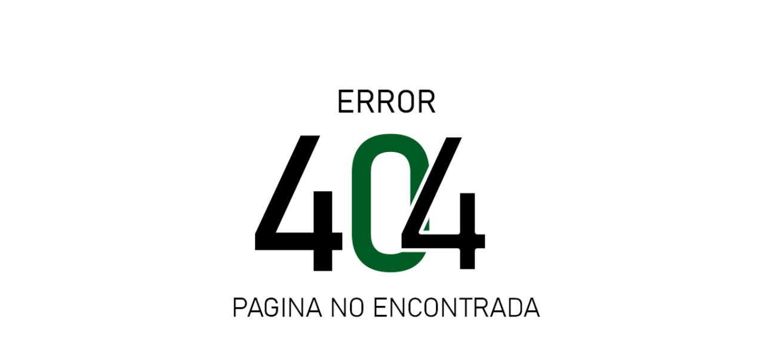

--- FILE ---
content_type: text/html; charset=utf-8
request_url: https://griferias.hidromet.com/entradas/001_lavatoriomonocomando_oneblock_black_/
body_size: 1148
content:
<!DOCTYPE html>
<html lang="es">
<head>
    <meta charset="UTF-8">
<meta
  name="description"
  content="Hidromet es una fábrica de griferias y accesorios de baño con 45 años de trayectoria.">

<meta name="viewport" content="width=device-width, initial-scale=1.0, minimum-scale=1.0, maximum-scale=5.0">
<meta name="viewport" content = "width = device-width, initial-scale = 1.0, minimum-scale = 1, maximum-scale = 1, user-scalable = no" />
    
<meta name="apple-mobile-web-app-title" content="HIDROMET" />

<meta name="mobile-web-app-capable" content="yes">

<meta name="apple-mobile-web-app-status-bar-style" content="black" />

<link rel="apple-touch-icon" href="/img/LOGOS/logoHidro.ico.png">

<link rel="apple-touch-icon" sizes="76x76" href="/img/LOGOS/logoHidro.ico.png">

<link rel="apple-touch-icon" sizes="120x120" href="/img/LOGOS/logoHidro.ico.png">

<link rel="apple-touch-icon" sizes="152x152" href="/img/LOGOS/logoHidro.ico.png">

<meta name="robots" content="index, follow">
<link rel="canonical" href="https://www.hidromet.com.ar">
<link rel="icon" href="/img/LOGOS/logoHidro.ico.png" type="image/png">
<link rel="shortcut icon" href="/img/LOGOS/logoHidro.ico.png" type="image/x-icon">    

<meta property="og:locale" content="es_ES">
<meta property="og:type" content="website">
<meta property="og:title" content="HIDROMET | Inicio">
<meta property="og:description" content="Griferias Hidromet">

<link rel="preconnect" href="https://fonts.googleapis.com">
<link rel="preconnect" href="https://fonts.gstatic.com" crossorigin>
<link href="https://fonts.googleapis.com/css2?family=Carlito:ital,wght@0,400;0,700;1,400;1,700&family=Montserrat:ital,wght@0,100..900;1,100..900&family=Roboto:ital,wght@0,100..900;1,100..900&display=swap" rel="stylesheet">

<!-- Google tag (gtag.js) -->
<script async src="https://www.googletagmanager.com/gtag/js?id=G-GXHB95S36V">
</script>
<script>
  window.dataLayer = window.dataLayer || [];
  function gtag(){dataLayer.push(arguments);}
  gtag('js', new Date());

  gtag('config', 'G-GXHB95S36V');
</script>


<!-- Meta Pixel Code -->
<script>
!function(f,b,e,v,n,t,s)
{if(f.fbq)return;n=f.fbq=function(){n.callMethod?
n.callMethod.apply(n,arguments):n.queue.push(arguments)};
if(!f._fbq)f._fbq=n;n.push=n;n.loaded=!0;n.version='2.0';
n.queue=[];t=b.createElement(e);t.async=!0;
t.src=v;s=b.getElementsByTagName(e)[0];
s.parentNode.insertBefore(t,s)}(window, document,'script',
'https://connect.facebook.net/en_US/fbevents.js');
fbq('init', '580544984481151');
fbq('track', 'PageView');
</script>
<noscript><img height="1" width="1" style="display:none"
src="https://www.facebook.com/tr?id=580544984481151&ev=PageView&noscript=1"
/></noscript>
<!-- End Meta Pixel Code -->




    <title>HIDROMET | ERROR</title>
</head>
<body>
    <img src="/img/home/error 404.webp" alt="Imagen de error para url no encontrada" style="width: 100vw;height: 100vh;object-fit: cover;"> 
</body>
</html>